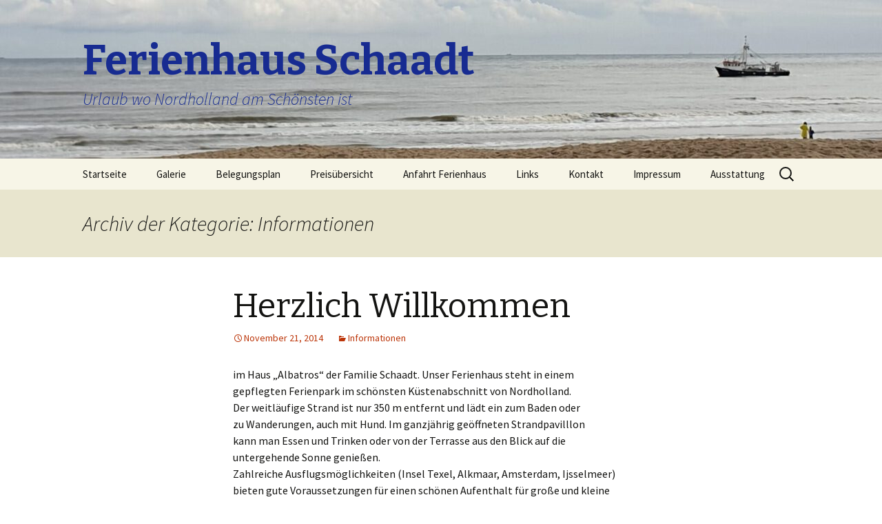

--- FILE ---
content_type: text/html; charset=UTF-8
request_url: http://ferienhaus-schaadt.de/?cat=2
body_size: 41607
content:
<!DOCTYPE html>
<!--[if IE 7]>
<html class="ie ie7" lang="de-DE">
<![endif]-->
<!--[if IE 8]>
<html class="ie ie8" lang="de-DE">
<![endif]-->
<!--[if !(IE 7) & !(IE 8)]><!-->
<html lang="de-DE">
<!--<![endif]-->
<head>
	<meta charset="UTF-8">
	<meta name="viewport" content="width=device-width">
	<title>Informationen | Ferienhaus Schaadt</title>
	<link rel="profile" href="https://gmpg.org/xfn/11">
	<link rel="pingback" href="http://ferienhaus-schaadt.de/xmlrpc.php">
	<!--[if lt IE 9]>
	<script src="http://ferienhaus-schaadt.de/wp-content/themes/twentythirteen/js/html5.js?ver=3.7.0"></script>
	<![endif]-->
	<meta name='robots' content='max-image-preview:large' />
<link rel='dns-prefetch' href='//fonts.googleapis.com' />
<link href='https://fonts.gstatic.com' crossorigin rel='preconnect' />
<link rel="alternate" type="application/rss+xml" title="Ferienhaus Schaadt &raquo; Feed" href="http://ferienhaus-schaadt.de/?feed=rss2" />
<link rel="alternate" type="application/rss+xml" title="Ferienhaus Schaadt &raquo; Kommentar-Feed" href="http://ferienhaus-schaadt.de/?feed=comments-rss2" />
<link rel="alternate" type="application/rss+xml" title="Ferienhaus Schaadt &raquo; Informationen Kategorie-Feed" href="http://ferienhaus-schaadt.de/?feed=rss2&#038;cat=2" />
<script>
window._wpemojiSettings = {"baseUrl":"https:\/\/s.w.org\/images\/core\/emoji\/14.0.0\/72x72\/","ext":".png","svgUrl":"https:\/\/s.w.org\/images\/core\/emoji\/14.0.0\/svg\/","svgExt":".svg","source":{"concatemoji":"http:\/\/ferienhaus-schaadt.de\/wp-includes\/js\/wp-emoji-release.min.js?ver=6.1.1"}};
/*! This file is auto-generated */
!function(e,a,t){var n,r,o,i=a.createElement("canvas"),p=i.getContext&&i.getContext("2d");function s(e,t){var a=String.fromCharCode,e=(p.clearRect(0,0,i.width,i.height),p.fillText(a.apply(this,e),0,0),i.toDataURL());return p.clearRect(0,0,i.width,i.height),p.fillText(a.apply(this,t),0,0),e===i.toDataURL()}function c(e){var t=a.createElement("script");t.src=e,t.defer=t.type="text/javascript",a.getElementsByTagName("head")[0].appendChild(t)}for(o=Array("flag","emoji"),t.supports={everything:!0,everythingExceptFlag:!0},r=0;r<o.length;r++)t.supports[o[r]]=function(e){if(p&&p.fillText)switch(p.textBaseline="top",p.font="600 32px Arial",e){case"flag":return s([127987,65039,8205,9895,65039],[127987,65039,8203,9895,65039])?!1:!s([55356,56826,55356,56819],[55356,56826,8203,55356,56819])&&!s([55356,57332,56128,56423,56128,56418,56128,56421,56128,56430,56128,56423,56128,56447],[55356,57332,8203,56128,56423,8203,56128,56418,8203,56128,56421,8203,56128,56430,8203,56128,56423,8203,56128,56447]);case"emoji":return!s([129777,127995,8205,129778,127999],[129777,127995,8203,129778,127999])}return!1}(o[r]),t.supports.everything=t.supports.everything&&t.supports[o[r]],"flag"!==o[r]&&(t.supports.everythingExceptFlag=t.supports.everythingExceptFlag&&t.supports[o[r]]);t.supports.everythingExceptFlag=t.supports.everythingExceptFlag&&!t.supports.flag,t.DOMReady=!1,t.readyCallback=function(){t.DOMReady=!0},t.supports.everything||(n=function(){t.readyCallback()},a.addEventListener?(a.addEventListener("DOMContentLoaded",n,!1),e.addEventListener("load",n,!1)):(e.attachEvent("onload",n),a.attachEvent("onreadystatechange",function(){"complete"===a.readyState&&t.readyCallback()})),(e=t.source||{}).concatemoji?c(e.concatemoji):e.wpemoji&&e.twemoji&&(c(e.twemoji),c(e.wpemoji)))}(window,document,window._wpemojiSettings);
</script>
<style>
img.wp-smiley,
img.emoji {
	display: inline !important;
	border: none !important;
	box-shadow: none !important;
	height: 1em !important;
	width: 1em !important;
	margin: 0 0.07em !important;
	vertical-align: -0.1em !important;
	background: none !important;
	padding: 0 !important;
}
</style>
	<link rel='stylesheet' id='style-frontend.css-css' href='http://ferienhaus-schaadt.de/wp-content/plugins/plugin-kontakt/frontend/style.css?ver=6.1.1' media='all' />
<link rel='stylesheet' id='wp-block-library-css' href='http://ferienhaus-schaadt.de/wp-includes/css/dist/block-library/style.min.css?ver=6.1.1' media='all' />
<style id='wp-block-library-theme-inline-css'>
.wp-block-audio figcaption{color:#555;font-size:13px;text-align:center}.is-dark-theme .wp-block-audio figcaption{color:hsla(0,0%,100%,.65)}.wp-block-audio{margin:0 0 1em}.wp-block-code{border:1px solid #ccc;border-radius:4px;font-family:Menlo,Consolas,monaco,monospace;padding:.8em 1em}.wp-block-embed figcaption{color:#555;font-size:13px;text-align:center}.is-dark-theme .wp-block-embed figcaption{color:hsla(0,0%,100%,.65)}.wp-block-embed{margin:0 0 1em}.blocks-gallery-caption{color:#555;font-size:13px;text-align:center}.is-dark-theme .blocks-gallery-caption{color:hsla(0,0%,100%,.65)}.wp-block-image figcaption{color:#555;font-size:13px;text-align:center}.is-dark-theme .wp-block-image figcaption{color:hsla(0,0%,100%,.65)}.wp-block-image{margin:0 0 1em}.wp-block-pullquote{border-top:4px solid;border-bottom:4px solid;margin-bottom:1.75em;color:currentColor}.wp-block-pullquote__citation,.wp-block-pullquote cite,.wp-block-pullquote footer{color:currentColor;text-transform:uppercase;font-size:.8125em;font-style:normal}.wp-block-quote{border-left:.25em solid;margin:0 0 1.75em;padding-left:1em}.wp-block-quote cite,.wp-block-quote footer{color:currentColor;font-size:.8125em;position:relative;font-style:normal}.wp-block-quote.has-text-align-right{border-left:none;border-right:.25em solid;padding-left:0;padding-right:1em}.wp-block-quote.has-text-align-center{border:none;padding-left:0}.wp-block-quote.is-large,.wp-block-quote.is-style-large,.wp-block-quote.is-style-plain{border:none}.wp-block-search .wp-block-search__label{font-weight:700}.wp-block-search__button{border:1px solid #ccc;padding:.375em .625em}:where(.wp-block-group.has-background){padding:1.25em 2.375em}.wp-block-separator.has-css-opacity{opacity:.4}.wp-block-separator{border:none;border-bottom:2px solid;margin-left:auto;margin-right:auto}.wp-block-separator.has-alpha-channel-opacity{opacity:1}.wp-block-separator:not(.is-style-wide):not(.is-style-dots){width:100px}.wp-block-separator.has-background:not(.is-style-dots){border-bottom:none;height:1px}.wp-block-separator.has-background:not(.is-style-wide):not(.is-style-dots){height:2px}.wp-block-table{margin:"0 0 1em 0"}.wp-block-table thead{border-bottom:3px solid}.wp-block-table tfoot{border-top:3px solid}.wp-block-table td,.wp-block-table th{word-break:normal}.wp-block-table figcaption{color:#555;font-size:13px;text-align:center}.is-dark-theme .wp-block-table figcaption{color:hsla(0,0%,100%,.65)}.wp-block-video figcaption{color:#555;font-size:13px;text-align:center}.is-dark-theme .wp-block-video figcaption{color:hsla(0,0%,100%,.65)}.wp-block-video{margin:0 0 1em}.wp-block-template-part.has-background{padding:1.25em 2.375em;margin-top:0;margin-bottom:0}
</style>
<link rel='stylesheet' id='classic-theme-styles-css' href='http://ferienhaus-schaadt.de/wp-includes/css/classic-themes.min.css?ver=1' media='all' />
<style id='global-styles-inline-css'>
body{--wp--preset--color--black: #000000;--wp--preset--color--cyan-bluish-gray: #abb8c3;--wp--preset--color--white: #fff;--wp--preset--color--pale-pink: #f78da7;--wp--preset--color--vivid-red: #cf2e2e;--wp--preset--color--luminous-vivid-orange: #ff6900;--wp--preset--color--luminous-vivid-amber: #fcb900;--wp--preset--color--light-green-cyan: #7bdcb5;--wp--preset--color--vivid-green-cyan: #00d084;--wp--preset--color--pale-cyan-blue: #8ed1fc;--wp--preset--color--vivid-cyan-blue: #0693e3;--wp--preset--color--vivid-purple: #9b51e0;--wp--preset--color--dark-gray: #141412;--wp--preset--color--red: #bc360a;--wp--preset--color--medium-orange: #db572f;--wp--preset--color--light-orange: #ea9629;--wp--preset--color--yellow: #fbca3c;--wp--preset--color--dark-brown: #220e10;--wp--preset--color--medium-brown: #722d19;--wp--preset--color--light-brown: #eadaa6;--wp--preset--color--beige: #e8e5ce;--wp--preset--color--off-white: #f7f5e7;--wp--preset--gradient--vivid-cyan-blue-to-vivid-purple: linear-gradient(135deg,rgba(6,147,227,1) 0%,rgb(155,81,224) 100%);--wp--preset--gradient--light-green-cyan-to-vivid-green-cyan: linear-gradient(135deg,rgb(122,220,180) 0%,rgb(0,208,130) 100%);--wp--preset--gradient--luminous-vivid-amber-to-luminous-vivid-orange: linear-gradient(135deg,rgba(252,185,0,1) 0%,rgba(255,105,0,1) 100%);--wp--preset--gradient--luminous-vivid-orange-to-vivid-red: linear-gradient(135deg,rgba(255,105,0,1) 0%,rgb(207,46,46) 100%);--wp--preset--gradient--very-light-gray-to-cyan-bluish-gray: linear-gradient(135deg,rgb(238,238,238) 0%,rgb(169,184,195) 100%);--wp--preset--gradient--cool-to-warm-spectrum: linear-gradient(135deg,rgb(74,234,220) 0%,rgb(151,120,209) 20%,rgb(207,42,186) 40%,rgb(238,44,130) 60%,rgb(251,105,98) 80%,rgb(254,248,76) 100%);--wp--preset--gradient--blush-light-purple: linear-gradient(135deg,rgb(255,206,236) 0%,rgb(152,150,240) 100%);--wp--preset--gradient--blush-bordeaux: linear-gradient(135deg,rgb(254,205,165) 0%,rgb(254,45,45) 50%,rgb(107,0,62) 100%);--wp--preset--gradient--luminous-dusk: linear-gradient(135deg,rgb(255,203,112) 0%,rgb(199,81,192) 50%,rgb(65,88,208) 100%);--wp--preset--gradient--pale-ocean: linear-gradient(135deg,rgb(255,245,203) 0%,rgb(182,227,212) 50%,rgb(51,167,181) 100%);--wp--preset--gradient--electric-grass: linear-gradient(135deg,rgb(202,248,128) 0%,rgb(113,206,126) 100%);--wp--preset--gradient--midnight: linear-gradient(135deg,rgb(2,3,129) 0%,rgb(40,116,252) 100%);--wp--preset--gradient--autumn-brown: linear-gradient(135deg, rgba(226,45,15,1) 0%, rgba(158,25,13,1) 100%);--wp--preset--gradient--sunset-yellow: linear-gradient(135deg, rgba(233,139,41,1) 0%, rgba(238,179,95,1) 100%);--wp--preset--gradient--light-sky: linear-gradient(135deg,rgba(228,228,228,1.0) 0%,rgba(208,225,252,1.0) 100%);--wp--preset--gradient--dark-sky: linear-gradient(135deg,rgba(0,0,0,1.0) 0%,rgba(56,61,69,1.0) 100%);--wp--preset--duotone--dark-grayscale: url('#wp-duotone-dark-grayscale');--wp--preset--duotone--grayscale: url('#wp-duotone-grayscale');--wp--preset--duotone--purple-yellow: url('#wp-duotone-purple-yellow');--wp--preset--duotone--blue-red: url('#wp-duotone-blue-red');--wp--preset--duotone--midnight: url('#wp-duotone-midnight');--wp--preset--duotone--magenta-yellow: url('#wp-duotone-magenta-yellow');--wp--preset--duotone--purple-green: url('#wp-duotone-purple-green');--wp--preset--duotone--blue-orange: url('#wp-duotone-blue-orange');--wp--preset--font-size--small: 13px;--wp--preset--font-size--medium: 20px;--wp--preset--font-size--large: 36px;--wp--preset--font-size--x-large: 42px;--wp--preset--spacing--20: 0.44rem;--wp--preset--spacing--30: 0.67rem;--wp--preset--spacing--40: 1rem;--wp--preset--spacing--50: 1.5rem;--wp--preset--spacing--60: 2.25rem;--wp--preset--spacing--70: 3.38rem;--wp--preset--spacing--80: 5.06rem;}:where(.is-layout-flex){gap: 0.5em;}body .is-layout-flow > .alignleft{float: left;margin-inline-start: 0;margin-inline-end: 2em;}body .is-layout-flow > .alignright{float: right;margin-inline-start: 2em;margin-inline-end: 0;}body .is-layout-flow > .aligncenter{margin-left: auto !important;margin-right: auto !important;}body .is-layout-constrained > .alignleft{float: left;margin-inline-start: 0;margin-inline-end: 2em;}body .is-layout-constrained > .alignright{float: right;margin-inline-start: 2em;margin-inline-end: 0;}body .is-layout-constrained > .aligncenter{margin-left: auto !important;margin-right: auto !important;}body .is-layout-constrained > :where(:not(.alignleft):not(.alignright):not(.alignfull)){max-width: var(--wp--style--global--content-size);margin-left: auto !important;margin-right: auto !important;}body .is-layout-constrained > .alignwide{max-width: var(--wp--style--global--wide-size);}body .is-layout-flex{display: flex;}body .is-layout-flex{flex-wrap: wrap;align-items: center;}body .is-layout-flex > *{margin: 0;}:where(.wp-block-columns.is-layout-flex){gap: 2em;}.has-black-color{color: var(--wp--preset--color--black) !important;}.has-cyan-bluish-gray-color{color: var(--wp--preset--color--cyan-bluish-gray) !important;}.has-white-color{color: var(--wp--preset--color--white) !important;}.has-pale-pink-color{color: var(--wp--preset--color--pale-pink) !important;}.has-vivid-red-color{color: var(--wp--preset--color--vivid-red) !important;}.has-luminous-vivid-orange-color{color: var(--wp--preset--color--luminous-vivid-orange) !important;}.has-luminous-vivid-amber-color{color: var(--wp--preset--color--luminous-vivid-amber) !important;}.has-light-green-cyan-color{color: var(--wp--preset--color--light-green-cyan) !important;}.has-vivid-green-cyan-color{color: var(--wp--preset--color--vivid-green-cyan) !important;}.has-pale-cyan-blue-color{color: var(--wp--preset--color--pale-cyan-blue) !important;}.has-vivid-cyan-blue-color{color: var(--wp--preset--color--vivid-cyan-blue) !important;}.has-vivid-purple-color{color: var(--wp--preset--color--vivid-purple) !important;}.has-black-background-color{background-color: var(--wp--preset--color--black) !important;}.has-cyan-bluish-gray-background-color{background-color: var(--wp--preset--color--cyan-bluish-gray) !important;}.has-white-background-color{background-color: var(--wp--preset--color--white) !important;}.has-pale-pink-background-color{background-color: var(--wp--preset--color--pale-pink) !important;}.has-vivid-red-background-color{background-color: var(--wp--preset--color--vivid-red) !important;}.has-luminous-vivid-orange-background-color{background-color: var(--wp--preset--color--luminous-vivid-orange) !important;}.has-luminous-vivid-amber-background-color{background-color: var(--wp--preset--color--luminous-vivid-amber) !important;}.has-light-green-cyan-background-color{background-color: var(--wp--preset--color--light-green-cyan) !important;}.has-vivid-green-cyan-background-color{background-color: var(--wp--preset--color--vivid-green-cyan) !important;}.has-pale-cyan-blue-background-color{background-color: var(--wp--preset--color--pale-cyan-blue) !important;}.has-vivid-cyan-blue-background-color{background-color: var(--wp--preset--color--vivid-cyan-blue) !important;}.has-vivid-purple-background-color{background-color: var(--wp--preset--color--vivid-purple) !important;}.has-black-border-color{border-color: var(--wp--preset--color--black) !important;}.has-cyan-bluish-gray-border-color{border-color: var(--wp--preset--color--cyan-bluish-gray) !important;}.has-white-border-color{border-color: var(--wp--preset--color--white) !important;}.has-pale-pink-border-color{border-color: var(--wp--preset--color--pale-pink) !important;}.has-vivid-red-border-color{border-color: var(--wp--preset--color--vivid-red) !important;}.has-luminous-vivid-orange-border-color{border-color: var(--wp--preset--color--luminous-vivid-orange) !important;}.has-luminous-vivid-amber-border-color{border-color: var(--wp--preset--color--luminous-vivid-amber) !important;}.has-light-green-cyan-border-color{border-color: var(--wp--preset--color--light-green-cyan) !important;}.has-vivid-green-cyan-border-color{border-color: var(--wp--preset--color--vivid-green-cyan) !important;}.has-pale-cyan-blue-border-color{border-color: var(--wp--preset--color--pale-cyan-blue) !important;}.has-vivid-cyan-blue-border-color{border-color: var(--wp--preset--color--vivid-cyan-blue) !important;}.has-vivid-purple-border-color{border-color: var(--wp--preset--color--vivid-purple) !important;}.has-vivid-cyan-blue-to-vivid-purple-gradient-background{background: var(--wp--preset--gradient--vivid-cyan-blue-to-vivid-purple) !important;}.has-light-green-cyan-to-vivid-green-cyan-gradient-background{background: var(--wp--preset--gradient--light-green-cyan-to-vivid-green-cyan) !important;}.has-luminous-vivid-amber-to-luminous-vivid-orange-gradient-background{background: var(--wp--preset--gradient--luminous-vivid-amber-to-luminous-vivid-orange) !important;}.has-luminous-vivid-orange-to-vivid-red-gradient-background{background: var(--wp--preset--gradient--luminous-vivid-orange-to-vivid-red) !important;}.has-very-light-gray-to-cyan-bluish-gray-gradient-background{background: var(--wp--preset--gradient--very-light-gray-to-cyan-bluish-gray) !important;}.has-cool-to-warm-spectrum-gradient-background{background: var(--wp--preset--gradient--cool-to-warm-spectrum) !important;}.has-blush-light-purple-gradient-background{background: var(--wp--preset--gradient--blush-light-purple) !important;}.has-blush-bordeaux-gradient-background{background: var(--wp--preset--gradient--blush-bordeaux) !important;}.has-luminous-dusk-gradient-background{background: var(--wp--preset--gradient--luminous-dusk) !important;}.has-pale-ocean-gradient-background{background: var(--wp--preset--gradient--pale-ocean) !important;}.has-electric-grass-gradient-background{background: var(--wp--preset--gradient--electric-grass) !important;}.has-midnight-gradient-background{background: var(--wp--preset--gradient--midnight) !important;}.has-small-font-size{font-size: var(--wp--preset--font-size--small) !important;}.has-medium-font-size{font-size: var(--wp--preset--font-size--medium) !important;}.has-large-font-size{font-size: var(--wp--preset--font-size--large) !important;}.has-x-large-font-size{font-size: var(--wp--preset--font-size--x-large) !important;}
.wp-block-navigation a:where(:not(.wp-element-button)){color: inherit;}
:where(.wp-block-columns.is-layout-flex){gap: 2em;}
.wp-block-pullquote{font-size: 1.5em;line-height: 1.6;}
</style>
<link rel='stylesheet' id='WPRoutePlannerWebDe-style-css' href='http://ferienhaus-schaadt.de/wp-content/plugins/wp-routenplaner/css/style.css?ver=6.1.1' media='all' />
<link rel='stylesheet' id='twentythirteen-css' href='http://ferienhaus-schaadt.de/wp-content/themes/twentythirteen/style.css?ver=2013-09-09' media='all' />
<link rel='stylesheet' id='twentythirteen-style-css' href='http://ferienhaus-schaadt.de/wp-content/themes/2013-orange-sequence/style.css?ver=2013-09-09' media='all' />
<link rel='stylesheet' id='twentythirteen-fonts-css' href='https://fonts.googleapis.com/css?family=Source+Sans+Pro%3A300%2C400%2C700%2C300italic%2C400italic%2C700italic%7CBitter%3A400%2C700&#038;subset=latin%2Clatin-ext&#038;display=fallback' media='all' />
<link rel='stylesheet' id='genericons-css' href='http://ferienhaus-schaadt.de/wp-content/themes/twentythirteen/genericons/genericons.css?ver=3.0.3' media='all' />
<link rel='stylesheet' id='twentythirteen-block-style-css' href='http://ferienhaus-schaadt.de/wp-content/themes/twentythirteen/css/blocks.css?ver=20210622' media='all' />
<!--[if lt IE 9]>
<link rel='stylesheet' id='twentythirteen-ie-css' href='http://ferienhaus-schaadt.de/wp-content/themes/twentythirteen/css/ie.css?ver=20150214' media='all' />
<![endif]-->
<script src='http://ferienhaus-schaadt.de/wp-includes/js/jquery/jquery.min.js?ver=3.6.1' id='jquery-core-js'></script>
<script src='http://ferienhaus-schaadt.de/wp-includes/js/jquery/jquery-migrate.min.js?ver=3.3.2' id='jquery-migrate-js'></script>
<link rel="https://api.w.org/" href="http://ferienhaus-schaadt.de/index.php?rest_route=/" /><link rel="alternate" type="application/json" href="http://ferienhaus-schaadt.de/index.php?rest_route=/wp/v2/categories/2" /><link rel="EditURI" type="application/rsd+xml" title="RSD" href="http://ferienhaus-schaadt.de/xmlrpc.php?rsd" />
<link rel="wlwmanifest" type="application/wlwmanifest+xml" href="http://ferienhaus-schaadt.de/wp-includes/wlwmanifest.xml" />
<meta name="generator" content="WordPress 6.1.1" />
			<style type="text/css">
				.gllr_image_row {
					clear: both;
				}
			</style>
		<style>.recentcomments a{display:inline !important;padding:0 !important;margin:0 !important;}</style>	<style type="text/css" id="twentythirteen-header-css">
		.site-header {
		background: url(http://ferienhaus-schaadt.de/wp-content/uploads/2022/11/cropped-20221013_142442-1-scaled-1.jpg) no-repeat scroll top;
		background-size: 1600px auto;
	}
	@media (max-width: 767px) {
		.site-header {
			background-size: 768px auto;
		}
	}
	@media (max-width: 359px) {
		.site-header {
			background-size: 360px auto;
		}
	}
				.site-title,
		.site-description {
			color: #172b91;
		}
		</style>
	<link rel="icon" href="http://ferienhaus-schaadt.de/wp-content/uploads/2022/11/cropped-20221013_145628-scaled-2-32x32.jpg" sizes="32x32" />
<link rel="icon" href="http://ferienhaus-schaadt.de/wp-content/uploads/2022/11/cropped-20221013_145628-scaled-2-192x192.jpg" sizes="192x192" />
<link rel="apple-touch-icon" href="http://ferienhaus-schaadt.de/wp-content/uploads/2022/11/cropped-20221013_145628-scaled-2-180x180.jpg" />
<meta name="msapplication-TileImage" content="http://ferienhaus-schaadt.de/wp-content/uploads/2022/11/cropped-20221013_145628-scaled-2-270x270.jpg" />
</head>

<body class="archive category category-informationen category-2 wp-embed-responsive gllr_twenty-thirteen-make-it-yours single-author">
	<svg xmlns="http://www.w3.org/2000/svg" viewBox="0 0 0 0" width="0" height="0" focusable="false" role="none" style="visibility: hidden; position: absolute; left: -9999px; overflow: hidden;" ><defs><filter id="wp-duotone-dark-grayscale"><feColorMatrix color-interpolation-filters="sRGB" type="matrix" values=" .299 .587 .114 0 0 .299 .587 .114 0 0 .299 .587 .114 0 0 .299 .587 .114 0 0 " /><feComponentTransfer color-interpolation-filters="sRGB" ><feFuncR type="table" tableValues="0 0.49803921568627" /><feFuncG type="table" tableValues="0 0.49803921568627" /><feFuncB type="table" tableValues="0 0.49803921568627" /><feFuncA type="table" tableValues="1 1" /></feComponentTransfer><feComposite in2="SourceGraphic" operator="in" /></filter></defs></svg><svg xmlns="http://www.w3.org/2000/svg" viewBox="0 0 0 0" width="0" height="0" focusable="false" role="none" style="visibility: hidden; position: absolute; left: -9999px; overflow: hidden;" ><defs><filter id="wp-duotone-grayscale"><feColorMatrix color-interpolation-filters="sRGB" type="matrix" values=" .299 .587 .114 0 0 .299 .587 .114 0 0 .299 .587 .114 0 0 .299 .587 .114 0 0 " /><feComponentTransfer color-interpolation-filters="sRGB" ><feFuncR type="table" tableValues="0 1" /><feFuncG type="table" tableValues="0 1" /><feFuncB type="table" tableValues="0 1" /><feFuncA type="table" tableValues="1 1" /></feComponentTransfer><feComposite in2="SourceGraphic" operator="in" /></filter></defs></svg><svg xmlns="http://www.w3.org/2000/svg" viewBox="0 0 0 0" width="0" height="0" focusable="false" role="none" style="visibility: hidden; position: absolute; left: -9999px; overflow: hidden;" ><defs><filter id="wp-duotone-purple-yellow"><feColorMatrix color-interpolation-filters="sRGB" type="matrix" values=" .299 .587 .114 0 0 .299 .587 .114 0 0 .299 .587 .114 0 0 .299 .587 .114 0 0 " /><feComponentTransfer color-interpolation-filters="sRGB" ><feFuncR type="table" tableValues="0.54901960784314 0.98823529411765" /><feFuncG type="table" tableValues="0 1" /><feFuncB type="table" tableValues="0.71764705882353 0.25490196078431" /><feFuncA type="table" tableValues="1 1" /></feComponentTransfer><feComposite in2="SourceGraphic" operator="in" /></filter></defs></svg><svg xmlns="http://www.w3.org/2000/svg" viewBox="0 0 0 0" width="0" height="0" focusable="false" role="none" style="visibility: hidden; position: absolute; left: -9999px; overflow: hidden;" ><defs><filter id="wp-duotone-blue-red"><feColorMatrix color-interpolation-filters="sRGB" type="matrix" values=" .299 .587 .114 0 0 .299 .587 .114 0 0 .299 .587 .114 0 0 .299 .587 .114 0 0 " /><feComponentTransfer color-interpolation-filters="sRGB" ><feFuncR type="table" tableValues="0 1" /><feFuncG type="table" tableValues="0 0.27843137254902" /><feFuncB type="table" tableValues="0.5921568627451 0.27843137254902" /><feFuncA type="table" tableValues="1 1" /></feComponentTransfer><feComposite in2="SourceGraphic" operator="in" /></filter></defs></svg><svg xmlns="http://www.w3.org/2000/svg" viewBox="0 0 0 0" width="0" height="0" focusable="false" role="none" style="visibility: hidden; position: absolute; left: -9999px; overflow: hidden;" ><defs><filter id="wp-duotone-midnight"><feColorMatrix color-interpolation-filters="sRGB" type="matrix" values=" .299 .587 .114 0 0 .299 .587 .114 0 0 .299 .587 .114 0 0 .299 .587 .114 0 0 " /><feComponentTransfer color-interpolation-filters="sRGB" ><feFuncR type="table" tableValues="0 0" /><feFuncG type="table" tableValues="0 0.64705882352941" /><feFuncB type="table" tableValues="0 1" /><feFuncA type="table" tableValues="1 1" /></feComponentTransfer><feComposite in2="SourceGraphic" operator="in" /></filter></defs></svg><svg xmlns="http://www.w3.org/2000/svg" viewBox="0 0 0 0" width="0" height="0" focusable="false" role="none" style="visibility: hidden; position: absolute; left: -9999px; overflow: hidden;" ><defs><filter id="wp-duotone-magenta-yellow"><feColorMatrix color-interpolation-filters="sRGB" type="matrix" values=" .299 .587 .114 0 0 .299 .587 .114 0 0 .299 .587 .114 0 0 .299 .587 .114 0 0 " /><feComponentTransfer color-interpolation-filters="sRGB" ><feFuncR type="table" tableValues="0.78039215686275 1" /><feFuncG type="table" tableValues="0 0.94901960784314" /><feFuncB type="table" tableValues="0.35294117647059 0.47058823529412" /><feFuncA type="table" tableValues="1 1" /></feComponentTransfer><feComposite in2="SourceGraphic" operator="in" /></filter></defs></svg><svg xmlns="http://www.w3.org/2000/svg" viewBox="0 0 0 0" width="0" height="0" focusable="false" role="none" style="visibility: hidden; position: absolute; left: -9999px; overflow: hidden;" ><defs><filter id="wp-duotone-purple-green"><feColorMatrix color-interpolation-filters="sRGB" type="matrix" values=" .299 .587 .114 0 0 .299 .587 .114 0 0 .299 .587 .114 0 0 .299 .587 .114 0 0 " /><feComponentTransfer color-interpolation-filters="sRGB" ><feFuncR type="table" tableValues="0.65098039215686 0.40392156862745" /><feFuncG type="table" tableValues="0 1" /><feFuncB type="table" tableValues="0.44705882352941 0.4" /><feFuncA type="table" tableValues="1 1" /></feComponentTransfer><feComposite in2="SourceGraphic" operator="in" /></filter></defs></svg><svg xmlns="http://www.w3.org/2000/svg" viewBox="0 0 0 0" width="0" height="0" focusable="false" role="none" style="visibility: hidden; position: absolute; left: -9999px; overflow: hidden;" ><defs><filter id="wp-duotone-blue-orange"><feColorMatrix color-interpolation-filters="sRGB" type="matrix" values=" .299 .587 .114 0 0 .299 .587 .114 0 0 .299 .587 .114 0 0 .299 .587 .114 0 0 " /><feComponentTransfer color-interpolation-filters="sRGB" ><feFuncR type="table" tableValues="0.098039215686275 1" /><feFuncG type="table" tableValues="0 0.66274509803922" /><feFuncB type="table" tableValues="0.84705882352941 0.41960784313725" /><feFuncA type="table" tableValues="1 1" /></feComponentTransfer><feComposite in2="SourceGraphic" operator="in" /></filter></defs></svg>	<div id="page" class="hfeed site">
		<header id="masthead" class="site-header">
			<a class="home-link" href="http://ferienhaus-schaadt.de/" title="Ferienhaus Schaadt" rel="home">
				<h1 class="site-title">Ferienhaus Schaadt</h1>
				<h2 class="site-description">Urlaub wo Nordholland am Schönsten ist</h2>
			</a>

			<div id="navbar" class="navbar">
				<nav id="site-navigation" class="navigation main-navigation">
					<button class="menu-toggle">Menü</button>
					<a class="screen-reader-text skip-link" href="#content" title="Zum Inhalt springen">Zum Inhalt springen</a>
					<div class="menu-menu-1-container"><ul id="primary-menu" class="nav-menu"><li id="menu-item-76" class="menu-item menu-item-type-custom menu-item-object-custom menu-item-home menu-item-76"><a href="http://ferienhaus-schaadt.de/">Startseite</a></li>
<li id="menu-item-104" class="menu-item menu-item-type-post_type menu-item-object-page menu-item-has-children menu-item-104"><a href="http://ferienhaus-schaadt.de/?page_id=102">Galerie</a>
<ul class="sub-menu">
	<li id="menu-item-101" class="menu-item menu-item-type-post_type menu-item-object-page menu-item-101"><a href="http://ferienhaus-schaadt.de/?page_id=98">Dünen und Strand</a></li>
	<li id="menu-item-78" class="menu-item menu-item-type-post_type menu-item-object-page menu-item-78"><a href="http://ferienhaus-schaadt.de/?page_id=31">Ferienhaus</a></li>
	<li id="menu-item-124" class="menu-item menu-item-type-post_type menu-item-object-page menu-item-124"><a href="http://ferienhaus-schaadt.de/?page_id=121">Den Helder, Julianadorp, Texel, Callantsoog</a></li>
</ul>
</li>
<li id="menu-item-138" class="menu-item menu-item-type-post_type menu-item-object-page menu-item-138"><a href="http://ferienhaus-schaadt.de/?page_id=135">Belegungsplan</a></li>
<li id="menu-item-80" class="menu-item menu-item-type-post_type menu-item-object-page menu-item-80"><a href="http://ferienhaus-schaadt.de/?page_id=2">Preisübersicht</a></li>
<li id="menu-item-77" class="menu-item menu-item-type-post_type menu-item-object-page menu-item-77"><a href="http://ferienhaus-schaadt.de/?page_id=10">Anfahrt Ferienhaus</a></li>
<li id="menu-item-86" class="menu-item menu-item-type-post_type menu-item-object-page menu-item-has-children menu-item-86"><a href="http://ferienhaus-schaadt.de/?page_id=84">Links</a>
<ul class="sub-menu">
	<li id="menu-item-87" class="menu-item menu-item-type-custom menu-item-object-custom menu-item-87"><a href="http://www.strandslag.de/">Der Park Strandslag</a></li>
	<li id="menu-item-126" class="menu-item menu-item-type-custom menu-item-object-custom menu-item-126"><a href="http://www.paal6.nl/de/home">Paal6 Strandrestaurant</a></li>
	<li id="menu-item-128" class="menu-item menu-item-type-custom menu-item-object-custom menu-item-128"><a href="http://www.julianadorp-parelvandekop.com/">Offizielle Homepage Julianadorp</a></li>
	<li id="menu-item-127" class="menu-item menu-item-type-custom menu-item-object-custom menu-item-127"><a href="http://www.vvvjulianadorp.nl/de/home">Touristeninformation Julianadorp</a></li>
</ul>
</li>
<li id="menu-item-79" class="menu-item menu-item-type-post_type menu-item-object-page menu-item-79"><a href="http://ferienhaus-schaadt.de/?page_id=8">Kontakt</a></li>
<li id="menu-item-132" class="menu-item menu-item-type-post_type menu-item-object-page menu-item-132"><a href="http://ferienhaus-schaadt.de/?page_id=130">Impressum</a></li>
<li id="menu-item-403" class="menu-item menu-item-type-post_type menu-item-object-page menu-item-403"><a href="http://ferienhaus-schaadt.de/?page_id=402">Ausstattung</a></li>
</ul></div>					<form role="search" method="get" class="search-form" action="http://ferienhaus-schaadt.de/">
				<label>
					<span class="screen-reader-text">Suche nach:</span>
					<input type="search" class="search-field" placeholder="Suche &hellip;" value="" name="s" />
				</label>
				<input type="submit" class="search-submit" value="Suche" />
			</form>				</nav><!-- #site-navigation -->
			</div><!-- #navbar -->
		</header><!-- #masthead -->

		<div id="main" class="site-main">

	<div id="primary" class="content-area">
		<div id="content" class="site-content" role="main">

					<header class="archive-header">
				<h1 class="archive-title">
				Archiv der Kategorie: Informationen				</h1>

							</header><!-- .archive-header -->

							
<article id="post-1" class="post-1 post type-post status-publish format-standard hentry category-informationen">
	<header class="entry-header">
		
				<h1 class="entry-title">
			<a href="http://ferienhaus-schaadt.de/?p=1" rel="bookmark">Herzlich Willkommen</a>
		</h1>
		
		<div class="entry-meta">
			<span class="date"><a href="http://ferienhaus-schaadt.de/?p=1" title="Permalink zu Herzlich Willkommen" rel="bookmark"><time class="entry-date" datetime="2014-11-21T04:51:49+00:00">November 21, 2014</time></a></span><span class="categories-links"><a href="http://ferienhaus-schaadt.de/?cat=2" rel="category">Informationen</a></span><span class="author vcard"><a class="url fn n" href="http://ferienhaus-schaadt.de/?author=1" title="Alle Beiträge von Admin anzeigen" rel="author">Admin</a></span>					</div><!-- .entry-meta -->
	</header><!-- .entry-header -->

		<div class="entry-content">
		<p>im Haus „Albatros“ der Familie Schaadt. Unser Ferienhaus steht in einem<br />
gepflegten Ferienpark im schönsten Küstenabschnitt von Nordholland.<br />
Der weitläufige Strand ist nur 350 m entfernt und lädt ein zum Baden oder<br />
zu Wanderungen, auch mit Hund. Im ganzjährig geöffneten Strandpavilllon<br />
kann man Essen und Trinken oder von der Terrasse aus den Blick auf die<br />
untergehende Sonne genießen.<br />
Zahlreiche Ausflugsmöglichkeiten (Insel Texel, Alkmaar, Amsterdam, Ijsselmeer)<br />
bieten gute Voraussetzungen für einen schönen Aufenthalt für große und kleine<br />
Gäste und natürlich auch Vierbeiner!</p>
	</div><!-- .entry-content -->
	
	<footer class="entry-meta">
		
			</footer><!-- .entry-meta -->
</article><!-- #post -->
			
			
		
		</div><!-- #content -->
	</div><!-- #primary -->


		</div><!-- #main -->
		<footer id="colophon" class="site-footer">
				<div id="secondary" class="sidebar-container" role="complementary">
		<div class="widget-area">
			<aside id="search-2" class="widget widget_search"><form role="search" method="get" class="search-form" action="http://ferienhaus-schaadt.de/">
				<label>
					<span class="screen-reader-text">Suche nach:</span>
					<input type="search" class="search-field" placeholder="Suche &hellip;" value="" name="s" />
				</label>
				<input type="submit" class="search-submit" value="Suche" />
			</form></aside>
		<aside id="recent-posts-2" class="widget widget_recent_entries">
		<h3 class="widget-title">Neueste Beiträge</h3><nav aria-label="Neueste Beiträge">
		<ul>
											<li>
					<a href="http://ferienhaus-schaadt.de/?p=653">neue E-mail Adresse</a>
									</li>
											<li>
					<a href="http://ferienhaus-schaadt.de/?p=611">WLAN</a>
									</li>
											<li>
					<a href="http://ferienhaus-schaadt.de/?p=578">Der Belegungsplan füllt sich langsam</a>
									</li>
											<li>
					<a href="http://ferienhaus-schaadt.de/?p=1">Herzlich Willkommen</a>
									</li>
					</ul>

		</nav></aside><aside id="recent-comments-2" class="widget widget_recent_comments"><h3 class="widget-title">Neueste Kommentare</h3><nav aria-label="Neueste Kommentare"><ul id="recentcomments"></ul></nav></aside><aside id="archives-2" class="widget widget_archive"><h3 class="widget-title">Archive</h3><nav aria-label="Archive">
			<ul>
					<li><a href='http://ferienhaus-schaadt.de/?m=202311'>November 2023</a></li>
	<li><a href='http://ferienhaus-schaadt.de/?m=202208'>August 2022</a></li>
	<li><a href='http://ferienhaus-schaadt.de/?m=202202'>Februar 2022</a></li>
	<li><a href='http://ferienhaus-schaadt.de/?m=201411'>November 2014</a></li>
			</ul>

			</nav></aside><aside id="calendar-2" class="widget widget_calendar"><div id="calendar_wrap" class="calendar_wrap"><table id="wp-calendar" class="wp-calendar-table">
	<caption>Januar 2026</caption>
	<thead>
	<tr>
		<th scope="col" title="Montag">M</th>
		<th scope="col" title="Dienstag">D</th>
		<th scope="col" title="Mittwoch">M</th>
		<th scope="col" title="Donnerstag">D</th>
		<th scope="col" title="Freitag">F</th>
		<th scope="col" title="Samstag">S</th>
		<th scope="col" title="Sonntag">S</th>
	</tr>
	</thead>
	<tbody>
	<tr>
		<td colspan="3" class="pad">&nbsp;</td><td>1</td><td>2</td><td>3</td><td>4</td>
	</tr>
	<tr>
		<td>5</td><td>6</td><td>7</td><td>8</td><td>9</td><td>10</td><td>11</td>
	</tr>
	<tr>
		<td>12</td><td>13</td><td>14</td><td>15</td><td>16</td><td>17</td><td>18</td>
	</tr>
	<tr>
		<td>19</td><td>20</td><td>21</td><td>22</td><td>23</td><td>24</td><td>25</td>
	</tr>
	<tr>
		<td>26</td><td>27</td><td>28</td><td id="today">29</td><td>30</td><td>31</td>
		<td class="pad" colspan="1">&nbsp;</td>
	</tr>
	</tbody>
	</table><nav aria-label="Vorherige und nächste Monate" class="wp-calendar-nav">
		<span class="wp-calendar-nav-prev"><a href="http://ferienhaus-schaadt.de/?m=202311">&laquo; Nov</a></span>
		<span class="pad">&nbsp;</span>
		<span class="wp-calendar-nav-next">&nbsp;</span>
	</nav></div></aside><aside id="wp_route_planner_web_de_widget-2" class="widget route_planner"><h3 class="widget-title">Routenplaner</h3>  <div class="route_planner">
    <form method="post" action="http://route.web.de/" style="margin: 0 0 0 10px;" target="_blank">
      <div class="from">
        <h3 id="fromtitle">Start</h3>
        <input id="fromstreet" name="fromstreet" value="Straße" tabindex="1" onfocus="if (this.value == 'Straße') this.value = '';" type="text"/>
        <br/>
        <input id="fromplz" name="fromplz" value="PLZ" size="2" maxlength="10" tabindex="2" onfocus="if (this.value == 'PLZ') this.value = '';" type="text"/>
        <input id="fromcity" name="fromcity" value="Ort" size="8" tabindex="3" onfocus="if (this.value == 'Ort') this.value = '';" type="text"/>
        <br/>
        <select id="fromcountry" name="fromcountry" tabindex="4" style="margin: 5px 5px 0 0px;"><option value="---">Bitte w&auml;hlen...</option><option value="ALB">Albanien</option><option value="AND">Andorra</option><option value="ARM">Armenien</option><option value="AZE">Aserbaidschan</option><option value="BEL">Belgien</option><option value="BIH">Bosnien-Herzegowina</option><option value="BGR">Bulgarien</option><option value="DNK">D&auml;nemark</option><option value="DEU" selected="selected">Deutschland</option><option value="EST">Estland</option><option value="FRO">F&auml;r&ouml;er Inseln</option><option value="FIN">Finnland</option><option value="FRA">Frankreich</option><option value="GEO">Georgien</option><option value="GIB">Gibraltar</option><option value="GRC">Griechenland</option><option value="GBR">Großbritannien</option><option value="IRL">Irland</option><option value="ISL">Island</option><option value="ITA">Italien</option><option value="HRV">Kroatien</option><option value="LVA">Lettland</option><option value="LIE">Liechtenstein</option><option value="LTU">Litauen</option><option value="LUX">Luxemburg</option><option value="MLT">Malta</option><option value="MKD">Makedonien</option><option value="MDA">Moldawien</option><option value="MCO">Monaco</option><option value="NLD">Niederlande</option><option value="NOR">Norwegen</option><option value="AUT">&ouml;sterreich</option><option value="POL">Polen</option><option value="PRT">Portugal</option><option value="ROM">Rum&auml;nien</option><option value="RUS">Russland</option><option value="SMR">San Marino</option><option value="SWE">Schweden</option><option value="CHE">Schweiz</option><option value="SCG">Serbien und Montenegro</option><option value="SVK">Slowakische Republik</option><option value="SVN">Slowenien</option><option value="ESP">Spanien</option><option value="CZE">Tschechische Republik</option><option value="TUR">T&uuml;rkei</option><option value="UKR">Ukraine</option><option value="HUN">Ungarn</option><option value="VAT">Vatikanstadt</option><option value="BLR">Weißrussland</option><option value="CYP">Zypern</option></select>
      </div>
      <div class="to">
        <h3 id="totitle">Ziel</h3>
        <span id="tostreet_value">Zanddijk 342</span><input type="hidden" name="tostreet" value="Zanddijk 342"/>
        <br/>
        <span id="toplz_value">1787</span><input type="hidden" name="toplz" value="1787"/>
        <span id="tocity_value">Julianadorp</span><input type="hidden" name="tocity" value="Julianadorp"/>
        <br/>
        <span id="tocountry_value">Niederlande</span><input type="hidden" name="tocountry" value="NLD"/>
      </div>
      <div class="route_planner_button">
        <input id="planer" type="hidden" value=""/>
        <input type="hidden" name="source" value="wordpress"/>
        <input type="submit" value="Route berechnen" style="margin: 5px 0; font-size: 11px !important;"/>
      </div>
      <div class="route_planner_text">
        Der WEB.DE Routenplaner auch für <a http://route.web.de/?template=routing">Ihre Homepage</a>.
      </div>
    </form>
  </div></aside>		</div><!-- .widget-area -->
	</div><!-- #secondary -->

			<div class="site-info">
												<a href="https://de.wordpress.org/" class="imprint">
					Stolz präsentiert von WordPress				</a>
			</div><!-- .site-info -->
		</footer><!-- #colophon -->
	</div><!-- #page -->

	<link rel='stylesheet' id='dashicons-css' href='http://ferienhaus-schaadt.de/wp-includes/css/dashicons.min.css?ver=6.1.1' media='all' />
<link rel='stylesheet' id='gllr_stylesheet-css' href='http://ferienhaus-schaadt.de/wp-content/plugins/gallery-plugin/css/frontend_style.css?ver=6.1.1' media='all' />
<link rel='stylesheet' id='gllr_fancybox_stylesheet-css' href='http://ferienhaus-schaadt.de/wp-content/plugins/gallery-plugin/fancybox/jquery.fancybox.min.css?ver=6.1.1' media='all' />
<script src='http://ferienhaus-schaadt.de/wp-includes/js/imagesloaded.min.js?ver=4.1.4' id='imagesloaded-js'></script>
<script src='http://ferienhaus-schaadt.de/wp-includes/js/masonry.min.js?ver=4.2.2' id='masonry-js'></script>
<script src='http://ferienhaus-schaadt.de/wp-includes/js/jquery/jquery.masonry.min.js?ver=3.1.2b' id='jquery-masonry-js'></script>
<script src='http://ferienhaus-schaadt.de/wp-content/themes/twentythirteen/js/functions.js?ver=20210122' id='twentythirteen-script-js'></script>
<script id='gllr_enable_lightbox_ios-js-after'>
			( function( $ ){
				$( document ).ready( function() {
					$( '#fancybox-overlay' ).css( {
						'width' : $( document ).width()
					} );
				} );
			} )( jQuery );
			
</script>
</body>
</html>


--- FILE ---
content_type: text/css
request_url: http://ferienhaus-schaadt.de/wp-content/plugins/wp-routenplaner/css/style.css?ver=6.1.1
body_size: 384
content:
div.route_planner
{
}

div.route_planner span
{
  font-weight:bold;
}

div.route_planner span#toplz_value
{
  padding-right: 3px;
}

div.route_planner input
{
  margin: 5px 5px 0 0px;
}

div.route_planner h3
{
  margin-bottom: 5px;
  margin-top: 5px;
  font-weight:bold;
}

div.route_planner h3#fromtitle
{
  
}

div.route_planner h3#totitle
{

}

